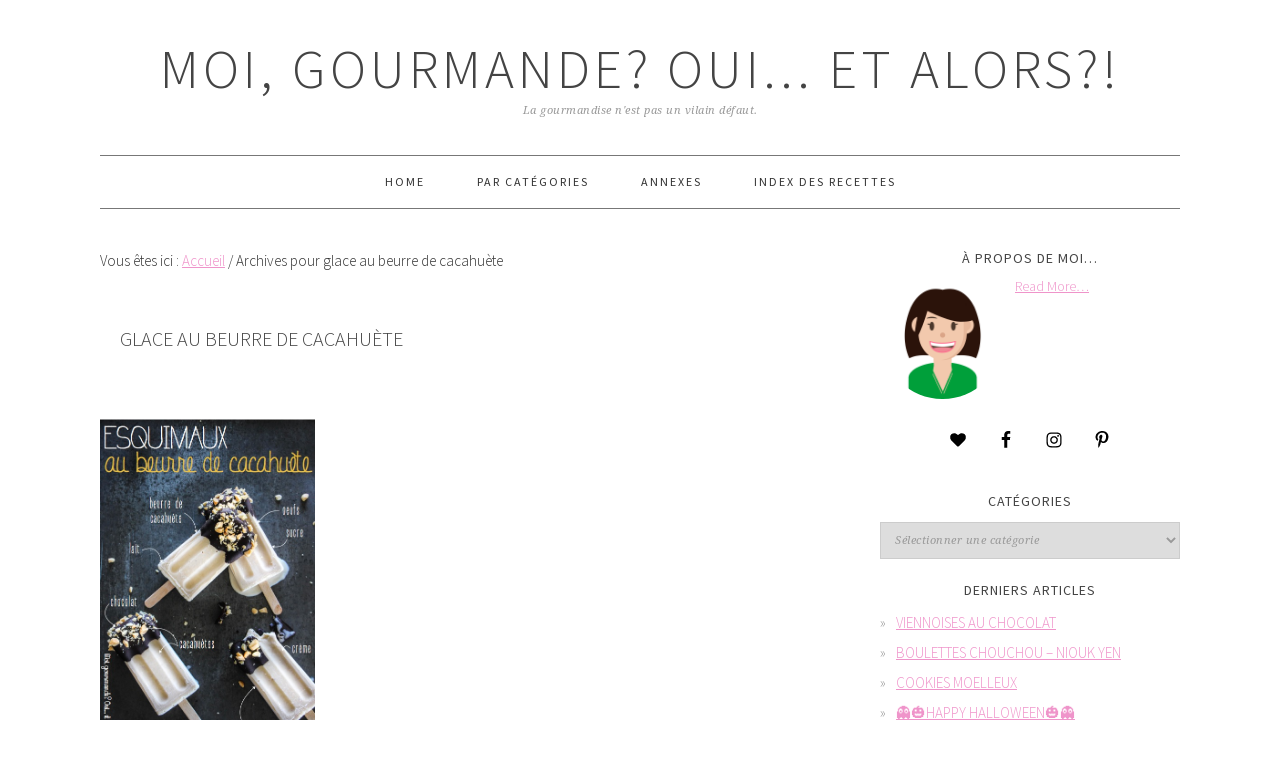

--- FILE ---
content_type: text/html; charset=UTF-8
request_url: http://www.moi-gourmande-oui-et-alors.com/?tag=glace-au-beurre-de-cacahuete
body_size: 16939
content:
<!DOCTYPE html>
<html lang="fr-FR">
<head >
<meta charset="UTF-8" />
		<meta name="robots" content="noindex" />
		<meta name="viewport" content="width=device-width, initial-scale=1" />
<title>glace au beurre de cacahuète</title>
<meta name='robots' content='max-image-preview:large' />

			<style type="text/css">
				.slide-excerpt { width: 100%; }
				.slide-excerpt { bottom: 0; }
				.slide-excerpt { right: 0; }
				.flexslider { max-width: 680px; max-height: 350px; }
				.slide-image { max-height: 350px; }
			</style><link rel='dns-prefetch' href='//www.moi-gourmande-oui-et-alors.com' />
<link rel='dns-prefetch' href='//secure.gravatar.com' />
<link rel='dns-prefetch' href='//stats.wp.com' />
<link rel='dns-prefetch' href='//fonts.googleapis.com' />
<link rel='dns-prefetch' href='//v0.wordpress.com' />
<link rel='dns-prefetch' href='//widgets.wp.com' />
<link rel='dns-prefetch' href='//s0.wp.com' />
<link rel='dns-prefetch' href='//0.gravatar.com' />
<link rel='dns-prefetch' href='//1.gravatar.com' />
<link rel='dns-prefetch' href='//2.gravatar.com' />
<link rel="alternate" type="application/rss+xml" title="Moi, gourmande? Oui... Et alors?! &raquo; Flux" href="http://www.moi-gourmande-oui-et-alors.com/?feed=rss2" />
<link rel="alternate" type="application/rss+xml" title="Moi, gourmande? Oui... Et alors?! &raquo; Flux des commentaires" href="http://www.moi-gourmande-oui-et-alors.com/?feed=comments-rss2" />
<link rel="alternate" type="application/rss+xml" title="Moi, gourmande? Oui... Et alors?! &raquo; Flux de l’étiquette glace au beurre de cacahuète" href="http://www.moi-gourmande-oui-et-alors.com/?feed=rss2&#038;tag=glace-au-beurre-de-cacahuete" />
<link rel="canonical" href="http://www.moi-gourmande-oui-et-alors.com/?tag=glace-au-beurre-de-cacahuete" />
<script type="text/javascript">
/* <![CDATA[ */
window._wpemojiSettings = {"baseUrl":"https:\/\/s.w.org\/images\/core\/emoji\/15.0.3\/72x72\/","ext":".png","svgUrl":"https:\/\/s.w.org\/images\/core\/emoji\/15.0.3\/svg\/","svgExt":".svg","source":{"concatemoji":"http:\/\/www.moi-gourmande-oui-et-alors.com\/wp-includes\/js\/wp-emoji-release.min.js?ver=6.6.4"}};
/*! This file is auto-generated */
!function(i,n){var o,s,e;function c(e){try{var t={supportTests:e,timestamp:(new Date).valueOf()};sessionStorage.setItem(o,JSON.stringify(t))}catch(e){}}function p(e,t,n){e.clearRect(0,0,e.canvas.width,e.canvas.height),e.fillText(t,0,0);var t=new Uint32Array(e.getImageData(0,0,e.canvas.width,e.canvas.height).data),r=(e.clearRect(0,0,e.canvas.width,e.canvas.height),e.fillText(n,0,0),new Uint32Array(e.getImageData(0,0,e.canvas.width,e.canvas.height).data));return t.every(function(e,t){return e===r[t]})}function u(e,t,n){switch(t){case"flag":return n(e,"\ud83c\udff3\ufe0f\u200d\u26a7\ufe0f","\ud83c\udff3\ufe0f\u200b\u26a7\ufe0f")?!1:!n(e,"\ud83c\uddfa\ud83c\uddf3","\ud83c\uddfa\u200b\ud83c\uddf3")&&!n(e,"\ud83c\udff4\udb40\udc67\udb40\udc62\udb40\udc65\udb40\udc6e\udb40\udc67\udb40\udc7f","\ud83c\udff4\u200b\udb40\udc67\u200b\udb40\udc62\u200b\udb40\udc65\u200b\udb40\udc6e\u200b\udb40\udc67\u200b\udb40\udc7f");case"emoji":return!n(e,"\ud83d\udc26\u200d\u2b1b","\ud83d\udc26\u200b\u2b1b")}return!1}function f(e,t,n){var r="undefined"!=typeof WorkerGlobalScope&&self instanceof WorkerGlobalScope?new OffscreenCanvas(300,150):i.createElement("canvas"),a=r.getContext("2d",{willReadFrequently:!0}),o=(a.textBaseline="top",a.font="600 32px Arial",{});return e.forEach(function(e){o[e]=t(a,e,n)}),o}function t(e){var t=i.createElement("script");t.src=e,t.defer=!0,i.head.appendChild(t)}"undefined"!=typeof Promise&&(o="wpEmojiSettingsSupports",s=["flag","emoji"],n.supports={everything:!0,everythingExceptFlag:!0},e=new Promise(function(e){i.addEventListener("DOMContentLoaded",e,{once:!0})}),new Promise(function(t){var n=function(){try{var e=JSON.parse(sessionStorage.getItem(o));if("object"==typeof e&&"number"==typeof e.timestamp&&(new Date).valueOf()<e.timestamp+604800&&"object"==typeof e.supportTests)return e.supportTests}catch(e){}return null}();if(!n){if("undefined"!=typeof Worker&&"undefined"!=typeof OffscreenCanvas&&"undefined"!=typeof URL&&URL.createObjectURL&&"undefined"!=typeof Blob)try{var e="postMessage("+f.toString()+"("+[JSON.stringify(s),u.toString(),p.toString()].join(",")+"));",r=new Blob([e],{type:"text/javascript"}),a=new Worker(URL.createObjectURL(r),{name:"wpTestEmojiSupports"});return void(a.onmessage=function(e){c(n=e.data),a.terminate(),t(n)})}catch(e){}c(n=f(s,u,p))}t(n)}).then(function(e){for(var t in e)n.supports[t]=e[t],n.supports.everything=n.supports.everything&&n.supports[t],"flag"!==t&&(n.supports.everythingExceptFlag=n.supports.everythingExceptFlag&&n.supports[t]);n.supports.everythingExceptFlag=n.supports.everythingExceptFlag&&!n.supports.flag,n.DOMReady=!1,n.readyCallback=function(){n.DOMReady=!0}}).then(function(){return e}).then(function(){var e;n.supports.everything||(n.readyCallback(),(e=n.source||{}).concatemoji?t(e.concatemoji):e.wpemoji&&e.twemoji&&(t(e.twemoji),t(e.wpemoji)))}))}((window,document),window._wpemojiSettings);
/* ]]> */
</script>
<link rel='stylesheet' id='a-gallery-css-css' href='http://www.moi-gourmande-oui-et-alors.com/wp-content/plugins/a-gallery-master/css/a-gallery.css?ver=6.6.4' type='text/css' media='all' />
<link rel='stylesheet' id='jquery-fancybox-css-css' href='http://www.moi-gourmande-oui-et-alors.com/wp-content/plugins/a-gallery-master/js/fancybox/jquery.fancybox.css?ver=6.6.4' type='text/css' media='all' />
<link rel='stylesheet' id='jquery-fancybox-thumbs-css-css' href='http://www.moi-gourmande-oui-et-alors.com/wp-content/plugins/a-gallery-master/js/fancybox/helpers/jquery.fancybox-thumbs.css?ver=6.6.4' type='text/css' media='all' />
<link rel='stylesheet' id='foodie-pro-theme-css' href='http://www.moi-gourmande-oui-et-alors.com/wp-content/themes/foodiepro/foodiepro/style.css?ver=2.1.4' type='text/css' media='all' />
<style id='foodie-pro-theme-inline-css' type='text/css'>
a, .entry-meta a, .post-info a, .post-meta a, .site-footer a, .entry-content a{color:#ef94ca;}body{font-family:"Source Sans Pro","Helvetica Neue",sans-serif;}input, select, textarea, .wp-caption-text, .site-description, .entry-meta, .post-info, .post-meta{font-family:"Droid Serif","Helvetica Neue",sans-serif;}h1, h2, h3, h4, h5, h6, .site-title, .entry-title, .widgettitle{font-family:"Source Sans Pro","Helvetica Neue",sans-serif;}
</style>
<style id='wp-emoji-styles-inline-css' type='text/css'>

	img.wp-smiley, img.emoji {
		display: inline !important;
		border: none !important;
		box-shadow: none !important;
		height: 1em !important;
		width: 1em !important;
		margin: 0 0.07em !important;
		vertical-align: -0.1em !important;
		background: none !important;
		padding: 0 !important;
	}
</style>
<link rel='stylesheet' id='wp-block-library-css' href='http://www.moi-gourmande-oui-et-alors.com/wp-includes/css/dist/block-library/style.min.css?ver=6.6.4' type='text/css' media='all' />
<link rel='stylesheet' id='mediaelement-css' href='http://www.moi-gourmande-oui-et-alors.com/wp-includes/js/mediaelement/mediaelementplayer-legacy.min.css?ver=4.2.17' type='text/css' media='all' />
<link rel='stylesheet' id='wp-mediaelement-css' href='http://www.moi-gourmande-oui-et-alors.com/wp-includes/js/mediaelement/wp-mediaelement.min.css?ver=6.6.4' type='text/css' media='all' />
<style id='jetpack-sharing-buttons-style-inline-css' type='text/css'>
.jetpack-sharing-buttons__services-list{display:flex;flex-direction:row;flex-wrap:wrap;gap:0;list-style-type:none;margin:5px;padding:0}.jetpack-sharing-buttons__services-list.has-small-icon-size{font-size:12px}.jetpack-sharing-buttons__services-list.has-normal-icon-size{font-size:16px}.jetpack-sharing-buttons__services-list.has-large-icon-size{font-size:24px}.jetpack-sharing-buttons__services-list.has-huge-icon-size{font-size:36px}@media print{.jetpack-sharing-buttons__services-list{display:none!important}}.editor-styles-wrapper .wp-block-jetpack-sharing-buttons{gap:0;padding-inline-start:0}ul.jetpack-sharing-buttons__services-list.has-background{padding:1.25em 2.375em}
</style>
<style id='classic-theme-styles-inline-css' type='text/css'>
/*! This file is auto-generated */
.wp-block-button__link{color:#fff;background-color:#32373c;border-radius:9999px;box-shadow:none;text-decoration:none;padding:calc(.667em + 2px) calc(1.333em + 2px);font-size:1.125em}.wp-block-file__button{background:#32373c;color:#fff;text-decoration:none}
</style>
<style id='global-styles-inline-css' type='text/css'>
:root{--wp--preset--aspect-ratio--square: 1;--wp--preset--aspect-ratio--4-3: 4/3;--wp--preset--aspect-ratio--3-4: 3/4;--wp--preset--aspect-ratio--3-2: 3/2;--wp--preset--aspect-ratio--2-3: 2/3;--wp--preset--aspect-ratio--16-9: 16/9;--wp--preset--aspect-ratio--9-16: 9/16;--wp--preset--color--black: #000000;--wp--preset--color--cyan-bluish-gray: #abb8c3;--wp--preset--color--white: #ffffff;--wp--preset--color--pale-pink: #f78da7;--wp--preset--color--vivid-red: #cf2e2e;--wp--preset--color--luminous-vivid-orange: #ff6900;--wp--preset--color--luminous-vivid-amber: #fcb900;--wp--preset--color--light-green-cyan: #7bdcb5;--wp--preset--color--vivid-green-cyan: #00d084;--wp--preset--color--pale-cyan-blue: #8ed1fc;--wp--preset--color--vivid-cyan-blue: #0693e3;--wp--preset--color--vivid-purple: #9b51e0;--wp--preset--gradient--vivid-cyan-blue-to-vivid-purple: linear-gradient(135deg,rgba(6,147,227,1) 0%,rgb(155,81,224) 100%);--wp--preset--gradient--light-green-cyan-to-vivid-green-cyan: linear-gradient(135deg,rgb(122,220,180) 0%,rgb(0,208,130) 100%);--wp--preset--gradient--luminous-vivid-amber-to-luminous-vivid-orange: linear-gradient(135deg,rgba(252,185,0,1) 0%,rgba(255,105,0,1) 100%);--wp--preset--gradient--luminous-vivid-orange-to-vivid-red: linear-gradient(135deg,rgba(255,105,0,1) 0%,rgb(207,46,46) 100%);--wp--preset--gradient--very-light-gray-to-cyan-bluish-gray: linear-gradient(135deg,rgb(238,238,238) 0%,rgb(169,184,195) 100%);--wp--preset--gradient--cool-to-warm-spectrum: linear-gradient(135deg,rgb(74,234,220) 0%,rgb(151,120,209) 20%,rgb(207,42,186) 40%,rgb(238,44,130) 60%,rgb(251,105,98) 80%,rgb(254,248,76) 100%);--wp--preset--gradient--blush-light-purple: linear-gradient(135deg,rgb(255,206,236) 0%,rgb(152,150,240) 100%);--wp--preset--gradient--blush-bordeaux: linear-gradient(135deg,rgb(254,205,165) 0%,rgb(254,45,45) 50%,rgb(107,0,62) 100%);--wp--preset--gradient--luminous-dusk: linear-gradient(135deg,rgb(255,203,112) 0%,rgb(199,81,192) 50%,rgb(65,88,208) 100%);--wp--preset--gradient--pale-ocean: linear-gradient(135deg,rgb(255,245,203) 0%,rgb(182,227,212) 50%,rgb(51,167,181) 100%);--wp--preset--gradient--electric-grass: linear-gradient(135deg,rgb(202,248,128) 0%,rgb(113,206,126) 100%);--wp--preset--gradient--midnight: linear-gradient(135deg,rgb(2,3,129) 0%,rgb(40,116,252) 100%);--wp--preset--font-size--small: 13px;--wp--preset--font-size--medium: 20px;--wp--preset--font-size--large: 36px;--wp--preset--font-size--x-large: 42px;--wp--preset--spacing--20: 0.44rem;--wp--preset--spacing--30: 0.67rem;--wp--preset--spacing--40: 1rem;--wp--preset--spacing--50: 1.5rem;--wp--preset--spacing--60: 2.25rem;--wp--preset--spacing--70: 3.38rem;--wp--preset--spacing--80: 5.06rem;--wp--preset--shadow--natural: 6px 6px 9px rgba(0, 0, 0, 0.2);--wp--preset--shadow--deep: 12px 12px 50px rgba(0, 0, 0, 0.4);--wp--preset--shadow--sharp: 6px 6px 0px rgba(0, 0, 0, 0.2);--wp--preset--shadow--outlined: 6px 6px 0px -3px rgba(255, 255, 255, 1), 6px 6px rgba(0, 0, 0, 1);--wp--preset--shadow--crisp: 6px 6px 0px rgba(0, 0, 0, 1);}:where(.is-layout-flex){gap: 0.5em;}:where(.is-layout-grid){gap: 0.5em;}body .is-layout-flex{display: flex;}.is-layout-flex{flex-wrap: wrap;align-items: center;}.is-layout-flex > :is(*, div){margin: 0;}body .is-layout-grid{display: grid;}.is-layout-grid > :is(*, div){margin: 0;}:where(.wp-block-columns.is-layout-flex){gap: 2em;}:where(.wp-block-columns.is-layout-grid){gap: 2em;}:where(.wp-block-post-template.is-layout-flex){gap: 1.25em;}:where(.wp-block-post-template.is-layout-grid){gap: 1.25em;}.has-black-color{color: var(--wp--preset--color--black) !important;}.has-cyan-bluish-gray-color{color: var(--wp--preset--color--cyan-bluish-gray) !important;}.has-white-color{color: var(--wp--preset--color--white) !important;}.has-pale-pink-color{color: var(--wp--preset--color--pale-pink) !important;}.has-vivid-red-color{color: var(--wp--preset--color--vivid-red) !important;}.has-luminous-vivid-orange-color{color: var(--wp--preset--color--luminous-vivid-orange) !important;}.has-luminous-vivid-amber-color{color: var(--wp--preset--color--luminous-vivid-amber) !important;}.has-light-green-cyan-color{color: var(--wp--preset--color--light-green-cyan) !important;}.has-vivid-green-cyan-color{color: var(--wp--preset--color--vivid-green-cyan) !important;}.has-pale-cyan-blue-color{color: var(--wp--preset--color--pale-cyan-blue) !important;}.has-vivid-cyan-blue-color{color: var(--wp--preset--color--vivid-cyan-blue) !important;}.has-vivid-purple-color{color: var(--wp--preset--color--vivid-purple) !important;}.has-black-background-color{background-color: var(--wp--preset--color--black) !important;}.has-cyan-bluish-gray-background-color{background-color: var(--wp--preset--color--cyan-bluish-gray) !important;}.has-white-background-color{background-color: var(--wp--preset--color--white) !important;}.has-pale-pink-background-color{background-color: var(--wp--preset--color--pale-pink) !important;}.has-vivid-red-background-color{background-color: var(--wp--preset--color--vivid-red) !important;}.has-luminous-vivid-orange-background-color{background-color: var(--wp--preset--color--luminous-vivid-orange) !important;}.has-luminous-vivid-amber-background-color{background-color: var(--wp--preset--color--luminous-vivid-amber) !important;}.has-light-green-cyan-background-color{background-color: var(--wp--preset--color--light-green-cyan) !important;}.has-vivid-green-cyan-background-color{background-color: var(--wp--preset--color--vivid-green-cyan) !important;}.has-pale-cyan-blue-background-color{background-color: var(--wp--preset--color--pale-cyan-blue) !important;}.has-vivid-cyan-blue-background-color{background-color: var(--wp--preset--color--vivid-cyan-blue) !important;}.has-vivid-purple-background-color{background-color: var(--wp--preset--color--vivid-purple) !important;}.has-black-border-color{border-color: var(--wp--preset--color--black) !important;}.has-cyan-bluish-gray-border-color{border-color: var(--wp--preset--color--cyan-bluish-gray) !important;}.has-white-border-color{border-color: var(--wp--preset--color--white) !important;}.has-pale-pink-border-color{border-color: var(--wp--preset--color--pale-pink) !important;}.has-vivid-red-border-color{border-color: var(--wp--preset--color--vivid-red) !important;}.has-luminous-vivid-orange-border-color{border-color: var(--wp--preset--color--luminous-vivid-orange) !important;}.has-luminous-vivid-amber-border-color{border-color: var(--wp--preset--color--luminous-vivid-amber) !important;}.has-light-green-cyan-border-color{border-color: var(--wp--preset--color--light-green-cyan) !important;}.has-vivid-green-cyan-border-color{border-color: var(--wp--preset--color--vivid-green-cyan) !important;}.has-pale-cyan-blue-border-color{border-color: var(--wp--preset--color--pale-cyan-blue) !important;}.has-vivid-cyan-blue-border-color{border-color: var(--wp--preset--color--vivid-cyan-blue) !important;}.has-vivid-purple-border-color{border-color: var(--wp--preset--color--vivid-purple) !important;}.has-vivid-cyan-blue-to-vivid-purple-gradient-background{background: var(--wp--preset--gradient--vivid-cyan-blue-to-vivid-purple) !important;}.has-light-green-cyan-to-vivid-green-cyan-gradient-background{background: var(--wp--preset--gradient--light-green-cyan-to-vivid-green-cyan) !important;}.has-luminous-vivid-amber-to-luminous-vivid-orange-gradient-background{background: var(--wp--preset--gradient--luminous-vivid-amber-to-luminous-vivid-orange) !important;}.has-luminous-vivid-orange-to-vivid-red-gradient-background{background: var(--wp--preset--gradient--luminous-vivid-orange-to-vivid-red) !important;}.has-very-light-gray-to-cyan-bluish-gray-gradient-background{background: var(--wp--preset--gradient--very-light-gray-to-cyan-bluish-gray) !important;}.has-cool-to-warm-spectrum-gradient-background{background: var(--wp--preset--gradient--cool-to-warm-spectrum) !important;}.has-blush-light-purple-gradient-background{background: var(--wp--preset--gradient--blush-light-purple) !important;}.has-blush-bordeaux-gradient-background{background: var(--wp--preset--gradient--blush-bordeaux) !important;}.has-luminous-dusk-gradient-background{background: var(--wp--preset--gradient--luminous-dusk) !important;}.has-pale-ocean-gradient-background{background: var(--wp--preset--gradient--pale-ocean) !important;}.has-electric-grass-gradient-background{background: var(--wp--preset--gradient--electric-grass) !important;}.has-midnight-gradient-background{background: var(--wp--preset--gradient--midnight) !important;}.has-small-font-size{font-size: var(--wp--preset--font-size--small) !important;}.has-medium-font-size{font-size: var(--wp--preset--font-size--medium) !important;}.has-large-font-size{font-size: var(--wp--preset--font-size--large) !important;}.has-x-large-font-size{font-size: var(--wp--preset--font-size--x-large) !important;}
:where(.wp-block-post-template.is-layout-flex){gap: 1.25em;}:where(.wp-block-post-template.is-layout-grid){gap: 1.25em;}
:where(.wp-block-columns.is-layout-flex){gap: 2em;}:where(.wp-block-columns.is-layout-grid){gap: 2em;}
:root :where(.wp-block-pullquote){font-size: 1.5em;line-height: 1.6;}
</style>
<link rel='stylesheet' id='jetpack_likes-css' href='http://www.moi-gourmande-oui-et-alors.com/wp-content/plugins/jetpack/modules/likes/style.css?ver=13.9.1' type='text/css' media='all' />
<link rel='stylesheet' id='google-fonts-css' href='//fonts.googleapis.com/css?family=Source+Sans+Pro%3Aregular%2Citalic%2C700%2C200%2C300%2C300italic%2C900%7CDroid+Serif%3Aregular%2Citalic%2C700%26subset%3Dlatin%2C&#038;ver=2.1.4' type='text/css' media='all' />
<link rel='stylesheet' id='simple-social-icons-font-css' href='http://www.moi-gourmande-oui-et-alors.com/wp-content/plugins/simple-social-icons/css/style.css?ver=3.0.2' type='text/css' media='all' />
<link rel='stylesheet' id='jetpack-subscriptions-css' href='http://www.moi-gourmande-oui-et-alors.com/wp-content/plugins/jetpack/modules/subscriptions/subscriptions.css?ver=13.9.1' type='text/css' media='all' />
<style id='jetpack_facebook_likebox-inline-css' type='text/css'>
.widget_facebook_likebox {
	overflow: hidden;
}

</style>
<link rel='stylesheet' id='jetpack-top-posts-widget-css' href='http://www.moi-gourmande-oui-et-alors.com/wp-content/plugins/jetpack/modules/widgets/top-posts/style.css?ver=20141013' type='text/css' media='all' />
<link rel='stylesheet' id='ngg_trigger_buttons-css' href='http://www.moi-gourmande-oui-et-alors.com/wp-content/plugins/nextgen-gallery/static/GalleryDisplay/trigger_buttons.css?ver=3.59.5' type='text/css' media='all' />
<link rel='stylesheet' id='shutter-0-css' href='http://www.moi-gourmande-oui-et-alors.com/wp-content/plugins/nextgen-gallery/static/Lightbox/shutter/shutter.css?ver=3.59.5' type='text/css' media='all' />
<link rel='stylesheet' id='fontawesome_v4_shim_style-css' href='http://www.moi-gourmande-oui-et-alors.com/wp-content/plugins/nextgen-gallery/static/FontAwesome/css/v4-shims.min.css?ver=6.6.4' type='text/css' media='all' />
<link rel='stylesheet' id='fontawesome-css' href='http://www.moi-gourmande-oui-et-alors.com/wp-content/plugins/nextgen-gallery/static/FontAwesome/css/all.min.css?ver=6.6.4' type='text/css' media='all' />
<link rel='stylesheet' id='nextgen_pagination_style-css' href='http://www.moi-gourmande-oui-et-alors.com/wp-content/plugins/nextgen-gallery/static/GalleryDisplay/pagination_style.css?ver=3.59.5' type='text/css' media='all' />
<link rel='stylesheet' id='nextgen_basic_thumbnails_style-css' href='http://www.moi-gourmande-oui-et-alors.com/wp-content/plugins/nextgen-gallery/static/Thumbnails/nextgen_basic_thumbnails.css?ver=3.59.5' type='text/css' media='all' />
<link rel='stylesheet' id='nextgen_widgets_style-css' href='http://www.moi-gourmande-oui-et-alors.com/wp-content/plugins/nextgen-gallery/static/Widget/display.css?ver=3.59.5' type='text/css' media='all' />
<link rel='stylesheet' id='ngg_basic_slideshow_style-css' href='http://www.moi-gourmande-oui-et-alors.com/wp-content/plugins/nextgen-gallery/static/Slideshow/ngg_basic_slideshow.css?ver=3.59.5' type='text/css' media='all' />
<link rel='stylesheet' id='ngg_slick_slideshow_style-css' href='http://www.moi-gourmande-oui-et-alors.com/wp-content/plugins/nextgen-gallery/static/Slideshow/slick/slick.css?ver=3.59.5' type='text/css' media='all' />
<link rel='stylesheet' id='ngg_slick_slideshow_theme-css' href='http://www.moi-gourmande-oui-et-alors.com/wp-content/plugins/nextgen-gallery/static/Slideshow/slick/slick-theme.css?ver=3.59.5' type='text/css' media='all' />
<link rel='stylesheet' id='nextgen_basic_slideshow_style-css' href='http://www.moi-gourmande-oui-et-alors.com/wp-content/plugins/nextgen-gallery/static/Slideshow/ngg_basic_slideshow.css?ver=3.59.5' type='text/css' media='all' />
<link rel='stylesheet' id='slider_styles-css' href='http://www.moi-gourmande-oui-et-alors.com/wp-content/plugins/genesis-responsive-slider/assets/style.css?ver=1.0.1' type='text/css' media='all' />
<script type="text/javascript" src="http://www.moi-gourmande-oui-et-alors.com/wp-includes/js/jquery/jquery.min.js?ver=3.7.1" id="jquery-core-js"></script>
<script type="text/javascript" src="http://www.moi-gourmande-oui-et-alors.com/wp-includes/js/jquery/jquery-migrate.min.js?ver=3.4.1" id="jquery-migrate-js"></script>
<script type="text/javascript" src="http://www.moi-gourmande-oui-et-alors.com/wp-content/plugins/a-gallery-master/js/a-gallery.js?ver=6.6.4" id="a-gallery-js-js"></script>
<script type="text/javascript" src="http://www.moi-gourmande-oui-et-alors.com/wp-content/plugins/a-gallery-master/js/jquery.mousewheel.pack.js?ver=6.6.4" id="jquery-mousewheel-js-js"></script>
<script type="text/javascript" src="http://www.moi-gourmande-oui-et-alors.com/wp-content/plugins/a-gallery-master/js/fancybox/jquery.fancybox.pack.js?ver=6.6.4" id="jquery-fancybox-js-js"></script>
<script type="text/javascript" src="http://www.moi-gourmande-oui-et-alors.com/wp-content/plugins/a-gallery-master/js/fancybox/helpers/jquery.fancybox-thumbs.js?ver=6.6.4" id="jquery-fancybox-thumbs-js-js"></script>
<script type="text/javascript" id="photocrati_ajax-js-extra">
/* <![CDATA[ */
var photocrati_ajax = {"url":"http:\/\/www.moi-gourmande-oui-et-alors.com\/index.php?photocrati_ajax=1","rest_url":"http:\/\/www.moi-gourmande-oui-et-alors.com\/index.php?rest_route=\/","wp_home_url":"http:\/\/www.moi-gourmande-oui-et-alors.com\/index.php","wp_site_url":"http:\/\/www.moi-gourmande-oui-et-alors.com\/index.php","wp_root_url":"http:\/\/www.moi-gourmande-oui-et-alors.com\/index.php","wp_plugins_url":"http:\/\/www.moi-gourmande-oui-et-alors.com\/wp-content\/plugins","wp_content_url":"http:\/\/www.moi-gourmande-oui-et-alors.com\/wp-content","wp_includes_url":"http:\/\/www.moi-gourmande-oui-et-alors.com\/wp-includes\/","ngg_param_slug":"nggallery","rest_nonce":"0657b4d7ca"};
/* ]]> */
</script>
<script type="text/javascript" src="http://www.moi-gourmande-oui-et-alors.com/wp-content/plugins/nextgen-gallery/static/Legacy/ajax.min.js?ver=3.59.5" id="photocrati_ajax-js"></script>
<script type="text/javascript" src="http://www.moi-gourmande-oui-et-alors.com/wp-content/plugins/nextgen-gallery/static/FontAwesome/js/v4-shims.min.js?ver=5.3.1" id="fontawesome_v4_shim-js"></script>
<script type="text/javascript" defer crossorigin="anonymous" data-auto-replace-svg="false" data-keep-original-source="false" data-search-pseudo-elements src="http://www.moi-gourmande-oui-et-alors.com/wp-content/plugins/nextgen-gallery/static/FontAwesome/js/all.min.js?ver=5.3.1" id="fontawesome-js"></script>
<script type="text/javascript" src="http://www.moi-gourmande-oui-et-alors.com/wp-content/plugins/nextgen-gallery/static/Thumbnails/nextgen_basic_thumbnails.js?ver=3.59.5" id="nextgen_basic_thumbnails_script-js"></script>
<script type="text/javascript" src="http://www.moi-gourmande-oui-et-alors.com/wp-content/plugins/nextgen-gallery/static/Slideshow/slick/slick-1.8.0-modded.js?ver=3.59.5" id="ngg_slick-js"></script>
<link rel="https://api.w.org/" href="http://www.moi-gourmande-oui-et-alors.com/index.php?rest_route=/" /><link rel="alternate" title="JSON" type="application/json" href="http://www.moi-gourmande-oui-et-alors.com/index.php?rest_route=/wp/v2/tags/466" /><link rel="EditURI" type="application/rsd+xml" title="RSD" href="http://www.moi-gourmande-oui-et-alors.com/xmlrpc.php?rsd" />
		<script type="text/javascript" async defer data-pin-color="red"  data-pin-hover="true"
			src="http://www.moi-gourmande-oui-et-alors.com/wp-content/plugins/pinterest-pin-it-button-on-image-hover-and-post/js/pinit.js"></script>
			<style>img#wpstats{display:none}</style>
		<link rel="pingback" href="http://www.moi-gourmande-oui-et-alors.com/xmlrpc.php" />

<!-- Jetpack Open Graph Tags -->
<meta property="og:type" content="website" />
<meta property="og:title" content="glace au beurre de cacahuète" />
<meta property="og:url" content="http://www.moi-gourmande-oui-et-alors.com/?tag=glace-au-beurre-de-cacahuete" />
<meta property="og:site_name" content="Moi, gourmande? Oui... Et alors?!" />
<meta property="og:image" content="http://www.moi-gourmande-oui-et-alors.com/wp-content/uploads/2015/08/cropped-log112.png" />
<meta property="og:image:width" content="512" />
<meta property="og:image:height" content="512" />
<meta property="og:image:alt" content="" />
<meta property="og:locale" content="fr_FR" />

<!-- End Jetpack Open Graph Tags -->
<link rel="icon" href="http://www.moi-gourmande-oui-et-alors.com/wp-content/uploads/2015/08/cropped-log112-32x32.png" sizes="32x32" />
<link rel="icon" href="http://www.moi-gourmande-oui-et-alors.com/wp-content/uploads/2015/08/cropped-log112-192x192.png" sizes="192x192" />
<link rel="apple-touch-icon" href="http://www.moi-gourmande-oui-et-alors.com/wp-content/uploads/2015/08/cropped-log112-180x180.png" />
<meta name="msapplication-TileImage" content="http://www.moi-gourmande-oui-et-alors.com/wp-content/uploads/2015/08/cropped-log112-270x270.png" />
</head>
<body class="archive tag tag-glace-au-beurre-de-cacahuete tag-466 custom-header header-full-width content-sidebar genesis-breadcrumbs-visible genesis-footer-widgets-visible foodie-pro" itemscope itemtype="https://schema.org/WebPage"><div class="site-container"><ul class="genesis-skip-link"><li><a href="#genesis-nav-primary" class="screen-reader-shortcut"> Passer à la navigation principale</a></li><li><a href="#genesis-content" class="screen-reader-shortcut"> Passer au contenu principal</a></li><li><a href="#genesis-sidebar-primary" class="screen-reader-shortcut"> Passer à la barre latérale principale</a></li><li><a href="#genesis-footer-widgets" class="screen-reader-shortcut"> Passer au pied de page</a></li></ul><header class="site-header" itemscope itemtype="https://schema.org/WPHeader"><div class="wrap"><div class="title-area"><p class="site-title" itemprop="headline"><a href="http://www.moi-gourmande-oui-et-alors.com/">Moi, gourmande? Oui... Et alors?!</a></p><p class="site-description" itemprop="description">La gourmandise n&#039;est pas un vilain défaut.</p></div></div></header><nav class="nav-primary" aria-label="Principal" itemscope itemtype="https://schema.org/SiteNavigationElement" id="genesis-nav-primary"><div class="wrap"><ul id="menu-menu-new-blog" class="menu genesis-nav-menu menu-primary js-superfish"><li id="menu-item-2090" class="menu-item menu-item-type-custom menu-item-object-custom menu-item-home menu-item-2090"><a href="http://www.moi-gourmande-oui-et-alors.com" itemprop="url"><span itemprop="name">HOME</span></a></li>
<li id="menu-item-2089" class="menu-item menu-item-type-post_type menu-item-object-page menu-item-has-children menu-item-2089"><a href="http://www.moi-gourmande-oui-et-alors.com/?page_id=2077" itemprop="url"><span itemprop="name">PAR CATÉGORIES</span></a>
<ul class="sub-menu">
	<li id="menu-item-2091" class="menu-item menu-item-type-taxonomy menu-item-object-category menu-item-2091"><a href="http://www.moi-gourmande-oui-et-alors.com/?cat=11" itemprop="url"><span itemprop="name">Biscuits et Cie</span></a></li>
	<li id="menu-item-2092" class="menu-item menu-item-type-taxonomy menu-item-object-category menu-item-2092"><a href="http://www.moi-gourmande-oui-et-alors.com/?cat=21" itemprop="url"><span itemprop="name">Côté Boulangerie</span></a></li>
	<li id="menu-item-2093" class="menu-item menu-item-type-taxonomy menu-item-object-category menu-item-2093"><a href="http://www.moi-gourmande-oui-et-alors.com/?cat=10" itemprop="url"><span itemprop="name">Gâteaux</span></a></li>
	<li id="menu-item-2099" class="menu-item menu-item-type-taxonomy menu-item-object-category menu-item-2099"><a href="http://www.moi-gourmande-oui-et-alors.com/?cat=15" itemprop="url"><span itemprop="name">Crêpes, Beignets et Cie</span></a></li>
	<li id="menu-item-2100" class="menu-item menu-item-type-taxonomy menu-item-object-category menu-item-2100"><a href="http://www.moi-gourmande-oui-et-alors.com/?cat=22" itemprop="url"><span itemprop="name">Tartes et Cie</span></a></li>
	<li id="menu-item-2095" class="menu-item menu-item-type-taxonomy menu-item-object-category menu-item-2095"><a href="http://www.moi-gourmande-oui-et-alors.com/?cat=12" itemprop="url"><span itemprop="name">Crèmes et Cie</span></a></li>
	<li id="menu-item-2102" class="menu-item menu-item-type-taxonomy menu-item-object-category menu-item-2102"><a href="http://www.moi-gourmande-oui-et-alors.com/?cat=18" itemprop="url"><span itemprop="name">Macarons</span></a></li>
	<li id="menu-item-2098" class="menu-item menu-item-type-taxonomy menu-item-object-category menu-item-2098"><a href="http://www.moi-gourmande-oui-et-alors.com/?cat=16" itemprop="url"><span itemprop="name">Confiseries</span></a></li>
	<li id="menu-item-2097" class="menu-item menu-item-type-taxonomy menu-item-object-category menu-item-2097"><a href="http://www.moi-gourmande-oui-et-alors.com/?cat=19" itemprop="url"><span itemprop="name">Côté Salé</span></a></li>
	<li id="menu-item-2101" class="menu-item menu-item-type-taxonomy menu-item-object-category menu-item-2101"><a href="http://www.moi-gourmande-oui-et-alors.com/?cat=106" itemprop="url"><span itemprop="name">À l&rsquo;heure de l&rsquo;Apéritif</span></a></li>
	<li id="menu-item-3251" class="menu-item menu-item-type-taxonomy menu-item-object-category menu-item-3251"><a href="http://www.moi-gourmande-oui-et-alors.com/?cat=390" itemprop="url"><span itemprop="name">Glaces, Sorbets et Cie</span></a></li>
	<li id="menu-item-2587" class="menu-item menu-item-type-taxonomy menu-item-object-category menu-item-2587"><a href="http://www.moi-gourmande-oui-et-alors.com/?cat=244" itemprop="url"><span itemprop="name">Les Autres Desserts</span></a></li>
	<li id="menu-item-2094" class="menu-item menu-item-type-taxonomy menu-item-object-category menu-item-2094"><a href="http://www.moi-gourmande-oui-et-alors.com/?cat=17" itemprop="url"><span itemprop="name">Le Coin des Kids</span></a></li>
	<li id="menu-item-3269" class="menu-item menu-item-type-taxonomy menu-item-object-category menu-item-3269"><a href="http://www.moi-gourmande-oui-et-alors.com/?cat=399" itemprop="url"><span itemprop="name">Côté Maurice</span></a></li>
	<li id="menu-item-3134" class="menu-item menu-item-type-taxonomy menu-item-object-category menu-item-3134"><a href="http://www.moi-gourmande-oui-et-alors.com/?cat=355" itemprop="url"><span itemprop="name">Halloween</span></a></li>
	<li id="menu-item-2096" class="menu-item menu-item-type-taxonomy menu-item-object-category menu-item-2096"><a href="http://www.moi-gourmande-oui-et-alors.com/?cat=1" itemprop="url"><span itemprop="name">Non classé</span></a></li>
	<li id="menu-item-2481" class="menu-item menu-item-type-taxonomy menu-item-object-category menu-item-2481"><a href="http://www.moi-gourmande-oui-et-alors.com/?cat=143" itemprop="url"><span itemprop="name">Vos Photos</span></a></li>
</ul>
</li>
<li id="menu-item-2088" class="menu-item menu-item-type-post_type menu-item-object-page menu-item-2088"><a href="http://www.moi-gourmande-oui-et-alors.com/?page_id=2082" itemprop="url"><span itemprop="name">ANNEXES</span></a></li>
<li id="menu-item-2177" class="menu-item menu-item-type-post_type menu-item-object-page menu-item-2177"><a href="http://www.moi-gourmande-oui-et-alors.com/?page_id=2174" itemprop="url"><span itemprop="name">INDEX DES RECETTES</span></a></li>
</ul></div></nav><div class="site-inner"><div class="content-sidebar-wrap"><main class="content" id="genesis-content"><div class="breadcrumb" itemscope itemtype="https://schema.org/BreadcrumbList">Vous êtes ici : <span class="breadcrumb-link-wrap" itemprop="itemListElement" itemscope itemtype="https://schema.org/ListItem"><a class="breadcrumb-link" href="http://www.moi-gourmande-oui-et-alors.com/" itemprop="item"><span class="breadcrumb-link-text-wrap" itemprop="name">Accueil</span></a><meta itemprop="position" content="1"></span> <span aria-label="breadcrumb separator">/</span> Archives pour glace au beurre de cacahuète</div><div class="archive-description taxonomy-archive-description taxonomy-description"><h1 class="archive-title">glace au beurre de cacahuète</h1></div><article class="simple-grid one-third odd first post-3415 post type-post status-publish format-standard has-post-thumbnail category-glaces-sorbets-et-cie category-le-coin-des-kids tag-beurre-de-cacahuete tag-cacahuetes tag-esquimaux-au-beurre-de-cacahuetes tag-glace tag-glace-au-beurre-de-cacahuete tag-ice-cream tag-peanut tag-peanut-butter tag-peanut-butter-ice-cream tag-peatut-butter-esquimau entry" aria-label="ESQUIMAUX AU BEURRE DE CACAHUÈTE" itemscope itemtype="https://schema.org/CreativeWork"><header class="entry-header"><a class="entry-image-link" href="http://www.moi-gourmande-oui-et-alors.com/?p=3415" aria-hidden="true" tabindex="-1"><img width="471" height="708" src="http://www.moi-gourmande-oui-et-alors.com/wp-content/uploads/2018/05/ESQUIMAUX-BEURRE-DE-CACAHUÈTE.jpg" class=" post-image entry-image" alt="" itemprop="image" decoding="async" srcset="http://www.moi-gourmande-oui-et-alors.com/wp-content/uploads/2018/05/ESQUIMAUX-BEURRE-DE-CACAHUÈTE.jpg 471w, http://www.moi-gourmande-oui-et-alors.com/wp-content/uploads/2018/05/ESQUIMAUX-BEURRE-DE-CACAHUÈTE-200x300.jpg 200w" sizes="(max-width: 471px) 100vw, 471px" /></a><h2 class="entry-title" itemprop="headline"><a class="entry-title-link" rel="bookmark" href="http://www.moi-gourmande-oui-et-alors.com/?p=3415">ESQUIMAUX AU BEURRE DE CACAHUÈTE</a></h2>
</header><div class="entry-content" itemprop="text"></div><footer class="entry-footer"></footer></article></main><aside class="sidebar sidebar-primary widget-area" role="complementary" aria-label="Barre latérale principale" itemscope itemtype="https://schema.org/WPSideBar" id="genesis-sidebar-primary"><h2 class="genesis-sidebar-title screen-reader-text">Barre latérale principale</h2><section id="user-profile-4" class="widget user-profile"><div class="widget-wrap"><h3 class="widgettitle widget-title">À propos de moi&#8230;</h3>
<p><img alt='' src='http://2.gravatar.com/avatar/ee031a9bbbcdb65cdd2ce7e0f4ef26ca?s=125&#038;d=mm&#038;r=g' srcset='http://2.gravatar.com/avatar/ee031a9bbbcdb65cdd2ce7e0f4ef26ca?s=250&#038;d=mm&#038;r=g 2x' class='avatar avatar-125 photo' height='125' width='125' loading='lazy' decoding='async'/> <a class="pagelink" href="http://www.moi-gourmande-oui-et-alors.com/?page_id=181">Read More…</a></p>
</div></section>
<section id="simple-social-icons-2" class="widget simple-social-icons"><div class="widget-wrap"><ul class="aligncenter"><li class="ssi-bloglovin"><a href="http://www.moi-gourmande-oui-et-alors.com" target="_blank" rel="noopener noreferrer"><svg role="img" class="social-bloglovin" aria-labelledby="social-bloglovin-2"><title id="social-bloglovin-2">Bloglovin</title><use xlink:href="http://www.moi-gourmande-oui-et-alors.com/wp-content/plugins/simple-social-icons/symbol-defs.svg#social-bloglovin"></use></svg></a></li><li class="ssi-facebook"><a href="https://www.facebook.com/MoiGourmandeOuiEtAlors?fref=ts" target="_blank" rel="noopener noreferrer"><svg role="img" class="social-facebook" aria-labelledby="social-facebook-2"><title id="social-facebook-2">Facebook</title><use xlink:href="http://www.moi-gourmande-oui-et-alors.com/wp-content/plugins/simple-social-icons/symbol-defs.svg#social-facebook"></use></svg></a></li><li class="ssi-instagram"><a href="http://instagram.com/moigourmandeouietalors" target="_blank" rel="noopener noreferrer"><svg role="img" class="social-instagram" aria-labelledby="social-instagram-2"><title id="social-instagram-2">Instagram</title><use xlink:href="http://www.moi-gourmande-oui-et-alors.com/wp-content/plugins/simple-social-icons/symbol-defs.svg#social-instagram"></use></svg></a></li><li class="ssi-pinterest"><a href="https://www.pinterest.com/elleag1983/" target="_blank" rel="noopener noreferrer"><svg role="img" class="social-pinterest" aria-labelledby="social-pinterest-2"><title id="social-pinterest-2">Pinterest&nbsp;</title><use xlink:href="http://www.moi-gourmande-oui-et-alors.com/wp-content/plugins/simple-social-icons/symbol-defs.svg#social-pinterest"></use></svg></a></li></ul></div></section>
<section id="categories-2" class="widget widget_categories"><div class="widget-wrap"><h3 class="widgettitle widget-title">CATÉGORIES</h3>
<form action="http://www.moi-gourmande-oui-et-alors.com" method="get"><label class="screen-reader-text" for="cat">CATÉGORIES</label><select  name='cat' id='cat' class='postform'>
	<option value='-1'>Sélectionner une catégorie</option>
	<option class="level-0" value="106">À l&rsquo;heure de l&rsquo;Apéritif</option>
	<option class="level-0" value="11">Biscuits et Cie</option>
	<option class="level-0" value="16">Confiseries</option>
	<option class="level-0" value="21">Côté Boulangerie</option>
	<option class="level-0" value="399">Côté Maurice</option>
	<option class="level-0" value="19">Côté Salé</option>
	<option class="level-0" value="12">Crèmes et Cie</option>
	<option class="level-0" value="15">Crêpes, Beignets et Cie</option>
	<option class="level-0" value="10">Gâteaux</option>
	<option class="level-0" value="390">Glaces, Sorbets et Cie</option>
	<option class="level-0" value="355">Halloween</option>
	<option class="level-0" value="17">Le Coin des Kids</option>
	<option class="level-0" value="244">Les Autres Desserts</option>
	<option class="level-0" value="18">Macarons</option>
	<option class="level-0" value="1">Non classé</option>
	<option class="level-0" value="22">Tartes et Cie</option>
	<option class="level-0" value="143">Vos Photos</option>
</select>
</form><script type="text/javascript">
/* <![CDATA[ */

(function() {
	var dropdown = document.getElementById( "cat" );
	function onCatChange() {
		if ( dropdown.options[ dropdown.selectedIndex ].value > 0 ) {
			dropdown.parentNode.submit();
		}
	}
	dropdown.onchange = onCatChange;
})();

/* ]]> */
</script>
</div></section>

		<section id="recent-posts-2" class="widget widget_recent_entries"><div class="widget-wrap">
		<h3 class="widgettitle widget-title">DERNIERS ARTICLES</h3>

		<ul>
											<li>
					<a href="http://www.moi-gourmande-oui-et-alors.com/?p=3638">VIENNOISES AU CHOCOLAT</a>
									</li>
											<li>
					<a href="http://www.moi-gourmande-oui-et-alors.com/?p=3619">BOULETTES CHOUCHOU &#8211; NIOUK YEN</a>
									</li>
											<li>
					<a href="http://www.moi-gourmande-oui-et-alors.com/?p=3594">COOKIES MOELLEUX</a>
									</li>
											<li>
					<a href="http://www.moi-gourmande-oui-et-alors.com/?p=3547">&#x1f47b;&#x1f383;HAPPY HALLOWEEN&#x1f383;&#x1f47b;</a>
									</li>
											<li>
					<a href="http://www.moi-gourmande-oui-et-alors.com/?p=3534">BISCUITS ZOMBIES</a>
									</li>
					</ul>

		</div></section>
<section id="search-2" class="widget widget_search"><div class="widget-wrap"><h3 class="widgettitle widget-title">RECHERCHER</h3>
<form class="search-form" method="get" action="http://www.moi-gourmande-oui-et-alors.com/" role="search" itemprop="potentialAction" itemscope itemtype="https://schema.org/SearchAction"><label class="search-form-label screen-reader-text" for="searchform-1">Rechercher dans ce site Web</label><input class="search-form-input" type="search" name="s" id="searchform-1" placeholder="Rechercher dans ce site Web" itemprop="query-input"><input class="search-form-submit" type="submit" value="Rechercher"><meta content="http://www.moi-gourmande-oui-et-alors.com/?s={s}" itemprop="target"></form></div></section>
<section id="text-9" class="widget widget_text"><div class="widget-wrap">			<div class="textwidget"><div align="right">
<a href="http://test.com/blog">See More &rarr;</a>
</div></div>
		</div></section>
<section id="text-6" class="widget widget_text"><div class="widget-wrap"><h3 class="widgettitle widget-title">LIEN VERS « YUMMY MAGAZINE »</h3>
			<div class="textwidget"><p><a href="http://www.yummymagazine.fr" target="_blank" title="Yummy Magazine" rel="noopener"><br />
<img src="http://lh3.ggpht.com/_cIqkvli9czs/TSb7WbiDVSI/AAAAAAAAAo8/ooxuVIekz_E/s800/yummy_magazine.gif" border="0" alt="Yummy Magazine"></a></p>
</div>
		</div></section>
<section id="facebook-likebox-2" class="widget widget_facebook_likebox"><div class="widget-wrap"><h3 class="widgettitle widget-title"><a href="https://www.facebook.com/MoiGourmandeOuiEtAlors">SUR FACEBOOK</a></h3>
		<div id="fb-root"></div>
		<div class="fb-page" data-href="https://www.facebook.com/MoiGourmandeOuiEtAlors" data-width="340"  data-height="432" data-hide-cover="false" data-show-facepile="true" data-tabs="false" data-hide-cta="false" data-small-header="false">
		<div class="fb-xfbml-parse-ignore"><blockquote cite="https://www.facebook.com/MoiGourmandeOuiEtAlors"><a href="https://www.facebook.com/MoiGourmandeOuiEtAlors">SUR FACEBOOK</a></blockquote></div>
		</div>
		</div></section>
<section id="blog_subscription-2" class="widget widget_blog_subscription jetpack_subscription_widget"><div class="widget-wrap"><h3 class="widgettitle widget-title">Abonnez-vous à ce blog par e-mail.</h3>

			<div class="wp-block-jetpack-subscriptions__container">
			<form action="#" method="post" accept-charset="utf-8" id="subscribe-blog-blog_subscription-2"
				data-blog="99927490"
				data-post_access_level="everybody" >
									<div id="subscribe-text"><p>Saisissez votre adresse e-mail pour vous abonner à ce blog et recevoir une notification de chaque nouvel article par email.</p>
</div>
										<p id="subscribe-email">
						<label id="jetpack-subscribe-label"
							class="screen-reader-text"
							for="subscribe-field-blog_subscription-2">
							Adresse e-mail						</label>
						<input type="email" name="email" required="required"
																					value=""
							id="subscribe-field-blog_subscription-2"
							placeholder="Adresse e-mail"
						/>
					</p>

					<p id="subscribe-submit"
											>
						<input type="hidden" name="action" value="subscribe"/>
						<input type="hidden" name="source" value="http://www.moi-gourmande-oui-et-alors.com/?tag=glace-au-beurre-de-cacahuete"/>
						<input type="hidden" name="sub-type" value="widget"/>
						<input type="hidden" name="redirect_fragment" value="subscribe-blog-blog_subscription-2"/>
						<input type="hidden" id="_wpnonce" name="_wpnonce" value="9bbd20d104" /><input type="hidden" name="_wp_http_referer" value="/?tag=glace-au-beurre-de-cacahuete" />						<button type="submit"
															class="wp-block-button__link"
																					name="jetpack_subscriptions_widget"
						>
							Abonnez-vous						</button>
					</p>
							</form>
							<div class="wp-block-jetpack-subscriptions__subscount">
					Rejoignez les 187 autres abonnés				</div>
						</div>
			
</div></section>
<section id="tag_cloud-3" class="widget widget_tag_cloud"><div class="widget-wrap"><h3 class="widgettitle widget-title">Étiquettes</h3>
<div class="tagcloud"><a href="http://www.moi-gourmande-oui-et-alors.com/?tag=amandes" class="tag-cloud-link tag-link-206 tag-link-position-1" style="font-size: 8pt;" aria-label="amandes (3 éléments)">amandes</a>
<a href="http://www.moi-gourmande-oui-et-alors.com/?tag=anniversaire" class="tag-cloud-link tag-link-151 tag-link-position-2" style="font-size: 9.75pt;" aria-label="Anniversaire (4 éléments)">Anniversaire</a>
<a href="http://www.moi-gourmande-oui-et-alors.com/?tag=araignees" class="tag-cloud-link tag-link-223 tag-link-position-3" style="font-size: 9.75pt;" aria-label="Araignées (4 éléments)">Araignées</a>
<a href="http://www.moi-gourmande-oui-et-alors.com/?tag=beignets" class="tag-cloud-link tag-link-37 tag-link-position-4" style="font-size: 11.15pt;" aria-label="Beignets (5 éléments)">Beignets</a>
<a href="http://www.moi-gourmande-oui-et-alors.com/?tag=biscuits-2" class="tag-cloud-link tag-link-26 tag-link-position-5" style="font-size: 19.55pt;" aria-label="biscuits (17 éléments)">biscuits</a>
<a href="http://www.moi-gourmande-oui-et-alors.com/?tag=brioche" class="tag-cloud-link tag-link-121 tag-link-position-6" style="font-size: 9.75pt;" aria-label="Brioche (4 éléments)">Brioche</a>
<a href="http://www.moi-gourmande-oui-et-alors.com/?tag=brownies" class="tag-cloud-link tag-link-51 tag-link-position-7" style="font-size: 8pt;" aria-label="Brownies (3 éléments)">Brownies</a>
<a href="http://www.moi-gourmande-oui-et-alors.com/?tag=cacahuetes" class="tag-cloud-link tag-link-214 tag-link-position-8" style="font-size: 12.375pt;" aria-label="cacahuètes (6 éléments)">cacahuètes</a>
<a href="http://www.moi-gourmande-oui-et-alors.com/?tag=cannelle" class="tag-cloud-link tag-link-167 tag-link-position-9" style="font-size: 9.75pt;" aria-label="cannelle (4 éléments)">cannelle</a>
<a href="http://www.moi-gourmande-oui-et-alors.com/?tag=caramel" class="tag-cloud-link tag-link-134 tag-link-position-10" style="font-size: 15.7pt;" aria-label="caramel (10 éléments)">caramel</a>
<a href="http://www.moi-gourmande-oui-et-alors.com/?tag=chinois" class="tag-cloud-link tag-link-60 tag-link-position-11" style="font-size: 8pt;" aria-label="Chinois (3 éléments)">Chinois</a>
<a href="http://www.moi-gourmande-oui-et-alors.com/?tag=chocolat" class="tag-cloud-link tag-link-24 tag-link-position-12" style="font-size: 22pt;" aria-label="chocolat (24 éléments)">chocolat</a>
<a href="http://www.moi-gourmande-oui-et-alors.com/?tag=chocolate" class="tag-cloud-link tag-link-332 tag-link-position-13" style="font-size: 9.75pt;" aria-label="chocolaté (4 éléments)">chocolaté</a>
<a href="http://www.moi-gourmande-oui-et-alors.com/?tag=chouquettes" class="tag-cloud-link tag-link-197 tag-link-position-14" style="font-size: 8pt;" aria-label="Chouquettes (3 éléments)">Chouquettes</a>
<a href="http://www.moi-gourmande-oui-et-alors.com/?tag=choux" class="tag-cloud-link tag-link-224 tag-link-position-15" style="font-size: 9.75pt;" aria-label="Choux (4 éléments)">Choux</a>
<a href="http://www.moi-gourmande-oui-et-alors.com/?tag=cookies" class="tag-cloud-link tag-link-25 tag-link-position-16" style="font-size: 12.375pt;" aria-label="Cookies (6 éléments)">Cookies</a>
<a href="http://www.moi-gourmande-oui-et-alors.com/?tag=crevettes" class="tag-cloud-link tag-link-78 tag-link-position-17" style="font-size: 9.75pt;" aria-label="Crevettes (4 éléments)">Crevettes</a>
<a href="http://www.moi-gourmande-oui-et-alors.com/?tag=crumble" class="tag-cloud-link tag-link-32 tag-link-position-18" style="font-size: 8pt;" aria-label="Crumble (3 éléments)">Crumble</a>
<a href="http://www.moi-gourmande-oui-et-alors.com/?tag=donuts" class="tag-cloud-link tag-link-165 tag-link-position-19" style="font-size: 9.75pt;" aria-label="donuts (4 éléments)">donuts</a>
<a href="http://www.moi-gourmande-oui-et-alors.com/?tag=enfants" class="tag-cloud-link tag-link-202 tag-link-position-20" style="font-size: 13.25pt;" aria-label="enfants (7 éléments)">enfants</a>
<a href="http://www.moi-gourmande-oui-et-alors.com/?tag=fraises" class="tag-cloud-link tag-link-95 tag-link-position-21" style="font-size: 9.75pt;" aria-label="fraises (4 éléments)">fraises</a>
<a href="http://www.moi-gourmande-oui-et-alors.com/?tag=fruits" class="tag-cloud-link tag-link-90 tag-link-position-22" style="font-size: 8pt;" aria-label="fruits (3 éléments)">fruits</a>
<a href="http://www.moi-gourmande-oui-et-alors.com/?tag=glace" class="tag-cloud-link tag-link-192 tag-link-position-23" style="font-size: 11.15pt;" aria-label="glace (5 éléments)">glace</a>
<a href="http://www.moi-gourmande-oui-et-alors.com/?tag=gouter" class="tag-cloud-link tag-link-41 tag-link-position-24" style="font-size: 9.75pt;" aria-label="Goûter (4 éléments)">Goûter</a>
<a href="http://www.moi-gourmande-oui-et-alors.com/?tag=halloween" class="tag-cloud-link tag-link-173 tag-link-position-25" style="font-size: 18.5pt;" aria-label="Halloween (15 éléments)">Halloween</a>
<a href="http://www.moi-gourmande-oui-et-alors.com/?tag=macarons" class="tag-cloud-link tag-link-231 tag-link-position-26" style="font-size: 11.15pt;" aria-label="Macarons (5 éléments)">Macarons</a>
<a href="http://www.moi-gourmande-oui-et-alors.com/?tag=madeleines" class="tag-cloud-link tag-link-76 tag-link-position-27" style="font-size: 8pt;" aria-label="Madeleines (3 éléments)">Madeleines</a>
<a href="http://www.moi-gourmande-oui-et-alors.com/?tag=moelleux" class="tag-cloud-link tag-link-23 tag-link-position-28" style="font-size: 8pt;" aria-label="Moelleux (3 éléments)">Moelleux</a>
<a href="http://www.moi-gourmande-oui-et-alors.com/?tag=monster" class="tag-cloud-link tag-link-261 tag-link-position-29" style="font-size: 8pt;" aria-label="Monster (3 éléments)">Monster</a>
<a href="http://www.moi-gourmande-oui-et-alors.com/?tag=muffins" class="tag-cloud-link tag-link-45 tag-link-position-30" style="font-size: 8pt;" aria-label="Muffins (3 éléments)">Muffins</a>
<a href="http://www.moi-gourmande-oui-et-alors.com/?tag=noisettes" class="tag-cloud-link tag-link-187 tag-link-position-31" style="font-size: 9.75pt;" aria-label="Noisettes (4 éléments)">Noisettes</a>
<a href="http://www.moi-gourmande-oui-et-alors.com/?tag=noel" class="tag-cloud-link tag-link-48 tag-link-position-32" style="font-size: 9.75pt;" aria-label="Noël (4 éléments)">Noël</a>
<a href="http://www.moi-gourmande-oui-et-alors.com/?tag=oreo" class="tag-cloud-link tag-link-133 tag-link-position-33" style="font-size: 8pt;" aria-label="Oréo (3 éléments)">Oréo</a>
<a href="http://www.moi-gourmande-oui-et-alors.com/?tag=pain" class="tag-cloud-link tag-link-103 tag-link-position-34" style="font-size: 11.15pt;" aria-label="Pain (5 éléments)">Pain</a>
<a href="http://www.moi-gourmande-oui-et-alors.com/?tag=pains-au-lait" class="tag-cloud-link tag-link-36 tag-link-position-35" style="font-size: 8pt;" aria-label="Pains au lait (3 éléments)">Pains au lait</a>
<a href="http://www.moi-gourmande-oui-et-alors.com/?tag=pancakes" class="tag-cloud-link tag-link-80 tag-link-position-36" style="font-size: 8pt;" aria-label="Pancakes (3 éléments)">Pancakes</a>
<a href="http://www.moi-gourmande-oui-et-alors.com/?tag=peanuts" class="tag-cloud-link tag-link-215 tag-link-position-37" style="font-size: 9.75pt;" aria-label="peanuts (4 éléments)">peanuts</a>
<a href="http://www.moi-gourmande-oui-et-alors.com/?tag=paques" class="tag-cloud-link tag-link-186 tag-link-position-38" style="font-size: 8pt;" aria-label="Pâques (3 éléments)">Pâques</a>
<a href="http://www.moi-gourmande-oui-et-alors.com/?tag=pate-feuilletee" class="tag-cloud-link tag-link-159 tag-link-position-39" style="font-size: 8pt;" aria-label="Pâte feuilletée (3 éléments)">Pâte feuilletée</a>
<a href="http://www.moi-gourmande-oui-et-alors.com/?tag=rice-krispies" class="tag-cloud-link tag-link-279 tag-link-position-40" style="font-size: 8pt;" aria-label="rice krispies (3 éléments)">rice krispies</a>
<a href="http://www.moi-gourmande-oui-et-alors.com/?tag=sables" class="tag-cloud-link tag-link-61 tag-link-position-41" style="font-size: 13.25pt;" aria-label="Sablés (7 éléments)">Sablés</a>
<a href="http://www.moi-gourmande-oui-et-alors.com/?tag=tarte" class="tag-cloud-link tag-link-193 tag-link-position-42" style="font-size: 8pt;" aria-label="tarte (3 éléments)">tarte</a>
<a href="http://www.moi-gourmande-oui-et-alors.com/?tag=tartelettes" class="tag-cloud-link tag-link-112 tag-link-position-43" style="font-size: 8pt;" aria-label="Tartelettes (3 éléments)">Tartelettes</a>
<a href="http://www.moi-gourmande-oui-et-alors.com/?tag=vanille" class="tag-cloud-link tag-link-226 tag-link-position-44" style="font-size: 8pt;" aria-label="vanille (3 éléments)">vanille</a>
<a href="http://www.moi-gourmande-oui-et-alors.com/?tag=viennoiseries" class="tag-cloud-link tag-link-35 tag-link-position-45" style="font-size: 11.15pt;" aria-label="viennoiseries (5 éléments)">viennoiseries</a></div>
</div></section>
<section id="top-posts-2" class="widget widget_top-posts"><div class="widget-wrap"><h3 class="widgettitle widget-title">Pages et Articles Phares</h3>
<div class='widgets-grid-layout no-grav'>
<div class="widget-grid-view-image"><a href="http://www.moi-gourmande-oui-et-alors.com/?p=145" title="DES BEIGNETS COMME À LA BOULANGERIE" class="bump-view" data-bump-view="tp"><img loading="lazy" width="200" height="200" src="https://i0.wp.com/www.moi-gourmande-oui-et-alors.com/wp-content/uploads/2012/02/DES-BEIGNETS-COMME-A-LA-BOULANGERIE.jpg?resize=200%2C200" srcset="https://i0.wp.com/www.moi-gourmande-oui-et-alors.com/wp-content/uploads/2012/02/DES-BEIGNETS-COMME-A-LA-BOULANGERIE.jpg?resize=200%2C200 1x, https://i0.wp.com/www.moi-gourmande-oui-et-alors.com/wp-content/uploads/2012/02/DES-BEIGNETS-COMME-A-LA-BOULANGERIE.jpg?resize=300%2C300 1.5x, https://i0.wp.com/www.moi-gourmande-oui-et-alors.com/wp-content/uploads/2012/02/DES-BEIGNETS-COMME-A-LA-BOULANGERIE.jpg?resize=400%2C400 2x" alt="DES BEIGNETS COMME À LA BOULANGERIE" data-pin-nopin="true"/></a></div><div class="widget-grid-view-image"><a href="http://www.moi-gourmande-oui-et-alors.com/?p=2958" title="MOELLEUX CŒUR COULANT AU CHOCOLAT" class="bump-view" data-bump-view="tp"><img loading="lazy" width="200" height="200" src="https://i0.wp.com/www.moi-gourmande-oui-et-alors.com/wp-content/uploads/2016/03/MOELLEUX-COEUR-COULANT.png?resize=200%2C200" srcset="https://i0.wp.com/www.moi-gourmande-oui-et-alors.com/wp-content/uploads/2016/03/MOELLEUX-COEUR-COULANT.png?resize=200%2C200 1x, https://i0.wp.com/www.moi-gourmande-oui-et-alors.com/wp-content/uploads/2016/03/MOELLEUX-COEUR-COULANT.png?resize=300%2C300 1.5x, https://i0.wp.com/www.moi-gourmande-oui-et-alors.com/wp-content/uploads/2016/03/MOELLEUX-COEUR-COULANT.png?resize=400%2C400 2x" alt="MOELLEUX CŒUR COULANT AU CHOCOLAT" data-pin-nopin="true"/></a></div><div class="widget-grid-view-image"><a href="http://www.moi-gourmande-oui-et-alors.com/?p=3619" title="BOULETTES CHOUCHOU - NIOUK YEN" class="bump-view" data-bump-view="tp"><img loading="lazy" width="200" height="200" src="https://i0.wp.com/www.moi-gourmande-oui-et-alors.com/wp-content/uploads/2020/03/BOULETTES-CHOUCHOU.jpg?resize=200%2C200" srcset="https://i0.wp.com/www.moi-gourmande-oui-et-alors.com/wp-content/uploads/2020/03/BOULETTES-CHOUCHOU.jpg?resize=200%2C200 1x, https://i0.wp.com/www.moi-gourmande-oui-et-alors.com/wp-content/uploads/2020/03/BOULETTES-CHOUCHOU.jpg?resize=300%2C300 1.5x, https://i0.wp.com/www.moi-gourmande-oui-et-alors.com/wp-content/uploads/2020/03/BOULETTES-CHOUCHOU.jpg?resize=400%2C400 2x" alt="BOULETTES CHOUCHOU - NIOUK YEN" data-pin-nopin="true"/></a></div><div class="widget-grid-view-image"><a href="http://www.moi-gourmande-oui-et-alors.com/?p=3207" title="BROWNIES CHOCOLAT ET NOIX DE PÉCAN" class="bump-view" data-bump-view="tp"><img loading="lazy" width="200" height="200" src="https://i0.wp.com/www.moi-gourmande-oui-et-alors.com/wp-content/uploads/2016/11/BROWNIES-1.jpg?resize=200%2C200" srcset="https://i0.wp.com/www.moi-gourmande-oui-et-alors.com/wp-content/uploads/2016/11/BROWNIES-1.jpg?resize=200%2C200 1x, https://i0.wp.com/www.moi-gourmande-oui-et-alors.com/wp-content/uploads/2016/11/BROWNIES-1.jpg?resize=300%2C300 1.5x, https://i0.wp.com/www.moi-gourmande-oui-et-alors.com/wp-content/uploads/2016/11/BROWNIES-1.jpg?resize=400%2C400 2x" alt="BROWNIES CHOCOLAT ET NOIX DE PÉCAN" data-pin-nopin="true"/></a></div><div class="widget-grid-view-image"><a href="http://www.moi-gourmande-oui-et-alors.com/?p=1524" title="PETITS PAINS FAÇON BRETZELS" class="bump-view" data-bump-view="tp"><img loading="lazy" width="200" height="200" src="https://i0.wp.com/www.moi-gourmande-oui-et-alors.com/wp-content/uploads/2013/05/PRESENTATION-BRETZELS.jpg?resize=200%2C200" srcset="https://i0.wp.com/www.moi-gourmande-oui-et-alors.com/wp-content/uploads/2013/05/PRESENTATION-BRETZELS.jpg?resize=200%2C200 1x, https://i0.wp.com/www.moi-gourmande-oui-et-alors.com/wp-content/uploads/2013/05/PRESENTATION-BRETZELS.jpg?resize=300%2C300 1.5x, https://i0.wp.com/www.moi-gourmande-oui-et-alors.com/wp-content/uploads/2013/05/PRESENTATION-BRETZELS.jpg?resize=400%2C400 2x, https://i0.wp.com/www.moi-gourmande-oui-et-alors.com/wp-content/uploads/2013/05/PRESENTATION-BRETZELS.jpg?resize=600%2C600 3x" alt="PETITS PAINS FAÇON BRETZELS" data-pin-nopin="true"/></a></div><div class="widget-grid-view-image"><a href="http://www.moi-gourmande-oui-et-alors.com/?p=531" title="LES COOKIES DE MARC GROSSMAN" class="bump-view" data-bump-view="tp"><img loading="lazy" width="200" height="200" src="https://i0.wp.com/www.moi-gourmande-oui-et-alors.com/wp-content/uploads/2012/03/COOKIES-DE-MARC-GROSSMAN.jpg?resize=200%2C200" srcset="https://i0.wp.com/www.moi-gourmande-oui-et-alors.com/wp-content/uploads/2012/03/COOKIES-DE-MARC-GROSSMAN.jpg?resize=200%2C200 1x, https://i0.wp.com/www.moi-gourmande-oui-et-alors.com/wp-content/uploads/2012/03/COOKIES-DE-MARC-GROSSMAN.jpg?resize=300%2C300 1.5x, https://i0.wp.com/www.moi-gourmande-oui-et-alors.com/wp-content/uploads/2012/03/COOKIES-DE-MARC-GROSSMAN.jpg?resize=400%2C400 2x" alt="LES COOKIES DE MARC GROSSMAN" data-pin-nopin="true"/></a></div><div class="widget-grid-view-image"><a href="http://www.moi-gourmande-oui-et-alors.com/?p=697" title="TORSADES AU FROMAGE" class="bump-view" data-bump-view="tp"><img loading="lazy" width="200" height="200" src="https://i0.wp.com/www.moi-gourmande-oui-et-alors.com/wp-content/uploads/2012/04/TORSADES-AU-FROMAGE.jpg?resize=200%2C200" srcset="https://i0.wp.com/www.moi-gourmande-oui-et-alors.com/wp-content/uploads/2012/04/TORSADES-AU-FROMAGE.jpg?resize=200%2C200 1x, https://i0.wp.com/www.moi-gourmande-oui-et-alors.com/wp-content/uploads/2012/04/TORSADES-AU-FROMAGE.jpg?resize=300%2C300 1.5x, https://i0.wp.com/www.moi-gourmande-oui-et-alors.com/wp-content/uploads/2012/04/TORSADES-AU-FROMAGE.jpg?resize=400%2C400 2x" alt="TORSADES AU FROMAGE" data-pin-nopin="true"/></a></div></div>
</div></section>
<section id="ngg-images-2" class="widget ngg_images"><div class="widget-wrap"><h3 class="widgettitle widget-title">RUBRIQUE « VOS PHOTOS »</h3>
<div class="ngg-widget entry-content">
			<a href="http://www.moi-gourmande-oui-et-alors.com/wp-content/gallery/vos-photos-1/VOS-PHOTOS-BIS.jpg"
			title=" "
			data-image-id='988'
			class="shutterset_27e0e32f0acdfcd110d60e4d3d930bd0"			><img title="VOS-PHOTOS-BIS"
				alt="VOS-PHOTOS-BIS"
				src="http://www.moi-gourmande-oui-et-alors.com/wp-content/gallery/vos-photos-1/VOS-PHOTOS-BIS.jpg"
				width="400"
				height="300"
			/></a>
	</div>

</div></section>
<section id="text-24" class="widget widget_text"><div class="widget-wrap">			<div class="textwidget">N'hésitez pas à m'envoyer les photos de vos réalisations des recettes du blog à l'adresse moi.gourmande.oui.et.alors@gmail.com et je les publierai dans la catégorie "Vos Photos"...</div>
		</div></section>
</aside></div></div><div class="footer-widgets" id="genesis-footer-widgets"><h2 class="genesis-sidebar-title screen-reader-text">Footer</h2><div class="wrap"><div class="widget-area footer-widgets-1 footer-widget-area"><section id="user-profile-5" class="widget user-profile"><div class="widget-wrap"><h3 class="widgettitle widget-title">MERCI D&rsquo;ÊTRE PASSÉI!</h3>
<p><img alt='' src='http://2.gravatar.com/avatar/ee031a9bbbcdb65cdd2ce7e0f4ef26ca?s=125&#038;d=mm&#038;r=g' srcset='http://2.gravatar.com/avatar/ee031a9bbbcdb65cdd2ce7e0f4ef26ca?s=250&#038;d=mm&#038;r=g 2x' class='avatar avatar-125 photo' height='125' width='125' loading='lazy' decoding='async'/></p>
</div></section>
</div><div class="widget-area footer-widgets-2 footer-widget-area"><section id="simple-social-icons-9" class="widget simple-social-icons"><div class="widget-wrap"><h3 class="widgettitle widget-title">RESTONS CONNECTÉS</h3>
<ul class="aligncenter"><li class="ssi-bloglovin"><a href="http://www.moi-gourmande-oui-et-alors.com" target="_blank" rel="noopener noreferrer"><svg role="img" class="social-bloglovin" aria-labelledby="social-bloglovin-9"><title id="social-bloglovin-9">Bloglovin</title><use xlink:href="http://www.moi-gourmande-oui-et-alors.com/wp-content/plugins/simple-social-icons/symbol-defs.svg#social-bloglovin"></use></svg></a></li><li class="ssi-facebook"><a href="https://www.facebook.com/MoiGourmandeOuiEtAlors?fref=ts" target="_blank" rel="noopener noreferrer"><svg role="img" class="social-facebook" aria-labelledby="social-facebook-9"><title id="social-facebook-9">Facebook</title><use xlink:href="http://www.moi-gourmande-oui-et-alors.com/wp-content/plugins/simple-social-icons/symbol-defs.svg#social-facebook"></use></svg></a></li><li class="ssi-instagram"><a href="http://instagram.com/moigourmandeouietalors" target="_blank" rel="noopener noreferrer"><svg role="img" class="social-instagram" aria-labelledby="social-instagram-9"><title id="social-instagram-9">Instagram</title><use xlink:href="http://www.moi-gourmande-oui-et-alors.com/wp-content/plugins/simple-social-icons/symbol-defs.svg#social-instagram"></use></svg></a></li><li class="ssi-pinterest"><a href="https://www.pinterest.com/elleag1983/" target="_blank" rel="noopener noreferrer"><svg role="img" class="social-pinterest" aria-labelledby="social-pinterest-9"><title id="social-pinterest-9">Pinterest&nbsp;</title><use xlink:href="http://www.moi-gourmande-oui-et-alors.com/wp-content/plugins/simple-social-icons/symbol-defs.svg#social-pinterest"></use></svg></a></li></ul></div></section>
<section id="text-7" class="widget widget_text"><div class="widget-wrap">			<div class="textwidget"></div>
		</div></section>
</div><div class="widget-area footer-widgets-3 footer-widget-area"><section id="text-22" class="widget widget_text"><div class="widget-wrap">			<div class="textwidget"></div>
		</div></section>
</div><div class="widget-area footer-widgets-4 footer-widget-area"><section id="text-23" class="widget widget_text"><div class="widget-wrap">			<div class="textwidget"><p style="display: inline-block">Textes et photographies sont la propriété de Gaëlle TOURNIGAND - Moi, gourmande? Oui... Et alors! Copyright © 2012-2021.</p></div>
		</div></section>
</div></div></div><footer class="site-footer" itemscope itemtype="https://schema.org/WPFooter"><div class="wrap"><p>Copyright &#x000A9;&nbsp;2026 &middot; <a href="http://shaybocks.com/foodie-pro/">Foodie Pro Theme</a> by <a href="http://shaybocks.com/">Shay Bocks</a> &middot; Built on the  <a href="http://www.studiopress.com/">Genesis Framework</a> &middot;  Powered by <a href="https://wordpress.org/">WordPress</a></p></div></footer></div>	<div style="display:none">
			<div class="grofile-hash-map-ee031a9bbbcdb65cdd2ce7e0f4ef26ca">
		</div>
		</div>
		<script type='text/javascript'>jQuery(document).ready(function($) {$(".flexslider").flexslider({controlsContainer: "#genesis-responsive-slider",animation: "fade",directionNav: 0,controlNav: 0,animationDuration: 800,slideshowSpeed: 4000    });  });</script><style type="text/css" media="screen">#simple-social-icons-2 ul li a, #simple-social-icons-2 ul li a:hover, #simple-social-icons-2 ul li a:focus { background-color: #ffffff !important; border-radius: 3px; color: #000000 !important; border: 0px #ffffff solid !important; font-size: 18px; padding: 9px; }  #simple-social-icons-2 ul li a:hover, #simple-social-icons-2 ul li a:focus { background-color: #000000 !important; border-color: #ffffff !important; color: #ffffff !important; }  #simple-social-icons-2 ul li a:focus { outline: 1px dotted #000000 !important; } #simple-social-icons-9 ul li a, #simple-social-icons-9 ul li a:hover, #simple-social-icons-9 ul li a:focus { background-color: #999999 !important; border-radius: 3px; color: #ffffff !important; border: 0px #ffffff solid !important; font-size: 18px; padding: 9px; }  #simple-social-icons-9 ul li a:hover, #simple-social-icons-9 ul li a:focus { background-color: #666666 !important; border-color: #ffffff !important; color: #ffffff !important; }  #simple-social-icons-9 ul li a:focus { outline: 1px dotted #666666 !important; }</style><script type="text/javascript" src="http://www.moi-gourmande-oui-et-alors.com/wp-content/plugins/pinterest-pin-it-button-on-image-hover-and-post/js/main.js?ver=6.6.4" id="wl-pin-main-js"></script>
<script type="text/javascript" id="wl-pin-main-js-after">
/* <![CDATA[ */
jQuery(document).ready(function(){jQuery(".is-cropped img").each(function(){jQuery(this).attr("style", "min-height: 120px;min-width: 100px;");});jQuery(".avatar").attr("style", "min-width: unset; min-height: unset;");});
/* ]]> */
</script>
<script type="text/javascript" src="https://secure.gravatar.com/js/gprofiles.js?ver=202603" id="grofiles-cards-js"></script>
<script type="text/javascript" id="wpgroho-js-extra">
/* <![CDATA[ */
var WPGroHo = {"my_hash":""};
/* ]]> */
</script>
<script type="text/javascript" src="http://www.moi-gourmande-oui-et-alors.com/wp-content/plugins/jetpack/modules/wpgroho.js?ver=13.9.1" id="wpgroho-js"></script>
<script type="text/javascript" src="http://www.moi-gourmande-oui-et-alors.com/wp-includes/js/hoverIntent.min.js?ver=1.10.2" id="hoverIntent-js"></script>
<script type="text/javascript" src="http://www.moi-gourmande-oui-et-alors.com/wp-content/themes/genesis/lib/js/menu/superfish.min.js?ver=1.7.10" id="superfish-js"></script>
<script type="text/javascript" src="http://www.moi-gourmande-oui-et-alors.com/wp-content/themes/genesis/lib/js/menu/superfish.args.min.js?ver=3.5.0" id="superfish-args-js"></script>
<script type="text/javascript" src="http://www.moi-gourmande-oui-et-alors.com/wp-content/themes/genesis/lib/js/skip-links.min.js?ver=3.5.0" id="skip-links-js"></script>
<script type="text/javascript" src="http://www.moi-gourmande-oui-et-alors.com/wp-content/themes/foodiepro/foodiepro/assets/js/general.js?ver=1.0.0" id="foodie-pro-general-js"></script>
<script type="text/javascript" src="http://www.moi-gourmande-oui-et-alors.com/wp-content/plugins/genesis-responsive-slider/assets/js/jquery.flexslider.js?ver=1.0.1" id="flexslider-js"></script>
<script type="text/javascript" id="jetpack-facebook-embed-js-extra">
/* <![CDATA[ */
var jpfbembed = {"appid":"249643311490","locale":"fr_FR"};
/* ]]> */
</script>
<script type="text/javascript" src="http://www.moi-gourmande-oui-et-alors.com/wp-content/plugins/jetpack/_inc/build/facebook-embed.min.js?ver=13.9.1" id="jetpack-facebook-embed-js"></script>
<script type="text/javascript" id="ngg_common-js-extra">
/* <![CDATA[ */

var galleries = {};
galleries.gallery_27e0e32f0acdfcd110d60e4d3d930bd0 = {"__defaults_set":null,"ID":"27e0e32f0acdfcd110d60e4d3d930bd0","album_ids":[],"container_ids":[],"display":"","display_settings":{"display_view":"default","images_per_page":1,"number_of_columns":0,"thumbnail_width":100,"thumbnail_height":75,"show_all_in_lightbox":false,"ajax_pagination":0,"use_imagebrowser_effect":false,"template":"\/homepages\/33\/d403208897\/htdocs\/wp-content\/plugins\/nextgen-gallery\/templates\/Widget\/Display\/Gallery.php","display_no_images_error":1,"disable_pagination":true,"show_slideshow_link":false,"slideshow_link_text":"[Show as slideshow]","override_thumbnail_settings":0,"thumbnail_quality":"100","thumbnail_crop":1,"thumbnail_watermark":0,"ngg_triggers_display":"never","use_lightbox_effect":true,"piclens_link_text":"[Show PicLens]","show_piclens_link":0,"_errors":[],"maximum_entity_count":1,"image_type":"full","show_thumbnail_link":false,"image_width":400,"image_height":300,"widget_setting_title":"RUBRIQUE \u00ab\u00a0VOS PHOTOS\u00a0\u00bb","widget_setting_before_widget":"<section id=\"ngg-images-2\" class=\"widget ngg_images\"><div class=\"widget-wrap\">","widget_setting_before_title":"<h3 class=\"widgettitle widget-title\">","widget_setting_after_widget":"<\/div><\/section>\n","widget_setting_after_title":"<\/h3>\n","widget_setting_width":400,"widget_setting_height":300,"widget_setting_show_setting":"original","widget_setting_widget_id":"ngg-images-2"},"display_type":"photocrati-nextgen_basic_thumbnails","effect_code":null,"entity_ids":[],"excluded_container_ids":[],"exclusions":[],"gallery_ids":[],"id":"27e0e32f0acdfcd110d60e4d3d930bd0","ids":null,"image_ids":[],"images_list_count":null,"inner_content":null,"is_album_gallery":null,"maximum_entity_count":1,"order_by":"sortorder","order_direction":"ASC","returns":"included","skip_excluding_globally_excluded_images":null,"slug":"widget-ngg-images-2","sortorder":[],"source":"recent","src":"","tag_ids":[],"tagcloud":false,"transient_id":null};
galleries.gallery_27e0e32f0acdfcd110d60e4d3d930bd0.wordpress_page_root = "http:\/\/www.moi-gourmande-oui-et-alors.com\/?p=3415";
var nextgen_lightbox_settings = {"static_path":"http:\/\/www.moi-gourmande-oui-et-alors.com\/wp-content\/plugins\/nextgen-gallery\/static\/Lightbox\/{placeholder}","context":"nextgen_images"};
galleries.gallery_53ca59b1175ad83f2e912d1fc201318d = {"__defaults_set":null,"ID":"53ca59b1175ad83f2e912d1fc201318d","album_ids":[],"container_ids":[],"display":"","display_settings":{"gallery_width":160,"gallery_height":120,"show_thumbnail_link":false,"thumbnail_link_text":"[Show picture list]","template":"","display_view":"default","autoplay":1,"pauseonhover":1,"arrows":0,"interval":3000,"transition_speed":300,"transition_style":"fade","ngg_triggers_display":"never","use_lightbox_effect":true,"images_per_page":10,"thumbnail_width":100,"thumbnail_height":75,"cycle_interval":10,"cycle_effect":"fade","flash_enabled":0,"flash_path":"","flash_shuffle":true,"flash_next_on_click":true,"flash_navigation_bar":0,"flash_loading_icon":0,"flash_watermark_logo":0,"flash_stretch_image":"true","flash_transition_effect":"random","flash_slow_zoom":0,"flash_background_color":"000000","flash_text_color":"FFFFFF","flash_rollover_color":"CC0000","flash_screen_color":"000000","flash_background_music":"","flash_xhtml_validation":0,"effect_code":"class=\"shutterset_%GALLERY_NAME%\"","_errors":[],"entity_types":["image"],"show_slideshow_link":false,"use_imagebrowser_effect":false,"maximum_entity_count":10},"display_type":"photocrati-nextgen_basic_slideshow","effect_code":null,"entity_ids":[],"excluded_container_ids":[],"exclusions":[],"gallery_ids":[],"id":"53ca59b1175ad83f2e912d1fc201318d","ids":null,"image_ids":[],"images_list_count":null,"inner_content":null,"is_album_gallery":null,"maximum_entity_count":10,"order_by":"sortorder","order_direction":"ASC","returns":"included","skip_excluding_globally_excluded_images":null,"slug":"widget-slideshow-2","sortorder":[],"source":"random_images","src":"","tag_ids":[],"tagcloud":false,"transient_id":null};
galleries.gallery_53ca59b1175ad83f2e912d1fc201318d.wordpress_page_root = "http:\/\/www.moi-gourmande-oui-et-alors.com\/?p=3415";
var nextgen_lightbox_settings = {"static_path":"http:\/\/www.moi-gourmande-oui-et-alors.com\/wp-content\/plugins\/nextgen-gallery\/static\/Lightbox\/{placeholder}","context":"nextgen_images"};
/* ]]> */
</script>
<script type="text/javascript" src="http://www.moi-gourmande-oui-et-alors.com/wp-content/plugins/nextgen-gallery/static/GalleryDisplay/common.js?ver=3.59.5" id="ngg_common-js"></script>
<script type="text/javascript" id="ngg_common-js-after">
/* <![CDATA[ */
            var nggLastTimeoutVal = 1000;

            var nggRetryFailedImage = function(img) {
                setTimeout(function(){
                    img.src = img.src;
                }, nggLastTimeoutVal);

                nggLastTimeoutVal += 500;
            }

            var nggLastTimeoutVal = 1000;

            var nggRetryFailedImage = function(img) {
                setTimeout(function(){
                    img.src = img.src;
                }, nggLastTimeoutVal);

                nggLastTimeoutVal += 500;
            }
/* ]]> */
</script>
<script type="text/javascript" id="ngg_lightbox_context-js-extra">
/* <![CDATA[ */

var nextgen_shutter_i18n = {"msgLoading":"C H A R G E M E N T   E N   C O U R S","msgClose":"Cliquer pour fermer"};
/* ]]> */
</script>
<script type="text/javascript" src="http://www.moi-gourmande-oui-et-alors.com/wp-content/plugins/nextgen-gallery/static/Lightbox/lightbox_context.js?ver=3.59.5" id="ngg_lightbox_context-js"></script>
<script type="text/javascript" src="http://www.moi-gourmande-oui-et-alors.com/wp-content/plugins/nextgen-gallery/static/Lightbox/shutter/shutter.js?ver=3.59.5" id="shutter-0-js"></script>
<script type="text/javascript" src="http://www.moi-gourmande-oui-et-alors.com/wp-content/plugins/nextgen-gallery/static/Lightbox/shutter/nextgen_shutter.js?ver=3.59.5" id="shutter-1-js"></script>
<script type="text/javascript" src="http://www.moi-gourmande-oui-et-alors.com/wp-content/plugins/nextgen-gallery/static/Slideshow/ngg_basic_slideshow.js?ver=3.59.5" id="ngg_basic_slideshow_script-js"></script>
<script type="text/javascript" src="https://stats.wp.com/e-202603.js" id="jetpack-stats-js" data-wp-strategy="defer"></script>
<script type="text/javascript" id="jetpack-stats-js-after">
/* <![CDATA[ */
_stq = window._stq || [];
_stq.push([ "view", JSON.parse("{\"v\":\"ext\",\"blog\":\"99927490\",\"post\":\"0\",\"tz\":\"1\",\"srv\":\"www.moi-gourmande-oui-et-alors.com\",\"j\":\"1:13.9.1\"}") ]);
_stq.push([ "clickTrackerInit", "99927490", "0" ]);
/* ]]> */
</script>
</body></html>


--- FILE ---
content_type: text/css
request_url: http://www.moi-gourmande-oui-et-alors.com/wp-content/plugins/a-gallery-master/css/a-gallery.css?ver=6.6.4
body_size: 1152
content:
/** Gallegy */

.a-gallery {
	position:relative !important;
	margin:20px auto !important;
	font-size:0 !important;
}

.a-gallery-container {
	white-space: nowrap !important;
	overflow:hidden !important;
	position:absolute !important;
	top:0;
	left:0;
}

.a-gallery .slider {
	position:absolute;
	margin:0;
}

.a-gallery .a-gallery-left {
	position:absolute !important;
	width:40px !important;
	left:-40px !important;
	background:url('../images/left.png') no-repeat 0 50% !important;
	cursor:pointer !important;
	z-index:100;
}

.a-gallery .a-gallery-left:hover {
	background:url('../images/left.png') no-repeat -1px 50% !important;
}

.a-gallery .a-gallery-right {
	position:absolute !important;
	width:40px !important;
	top:0;
	background:url('../images/right.png') no-repeat 3px 50% !important;
	cursor:pointer !important;
	z-index:100;
}

.a-gallery .a-gallery-right:hover {
	background:url('../images/right.png') no-repeat 4px 50% !important;
}

.a-gallery-container .image {
	background:none !important;
	margin:0 !important;
	padding:0 !important;
	float:none !important;
	display:inline-block !important;
	margin-right:10px !important;
}

/* **/